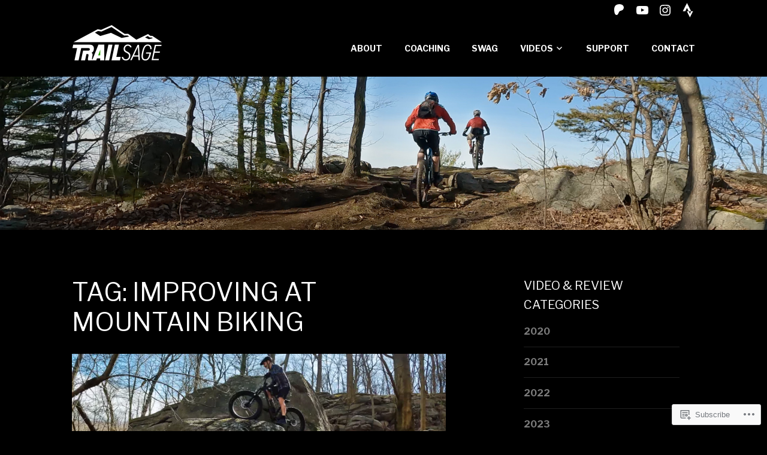

--- FILE ---
content_type: text/css;charset=utf-8
request_url: https://s0.wp.com/?custom-css=1&csblog=cENHY&cscache=6&csrev=55
body_size: 9
content:
.top-bar{padding:.4em 0}.site-branding{padding-top:.4em}.has-small-font-size{font-size:.7em}.hentry .entry-content a{text-decoration:underline;color:#0067ff;font-weight:400}p{color:#d2d2d2}.nav-menu a{color:#fff !important}.nav-menu a:hover{color:#fff !important}ul{color:#d2d2d2}